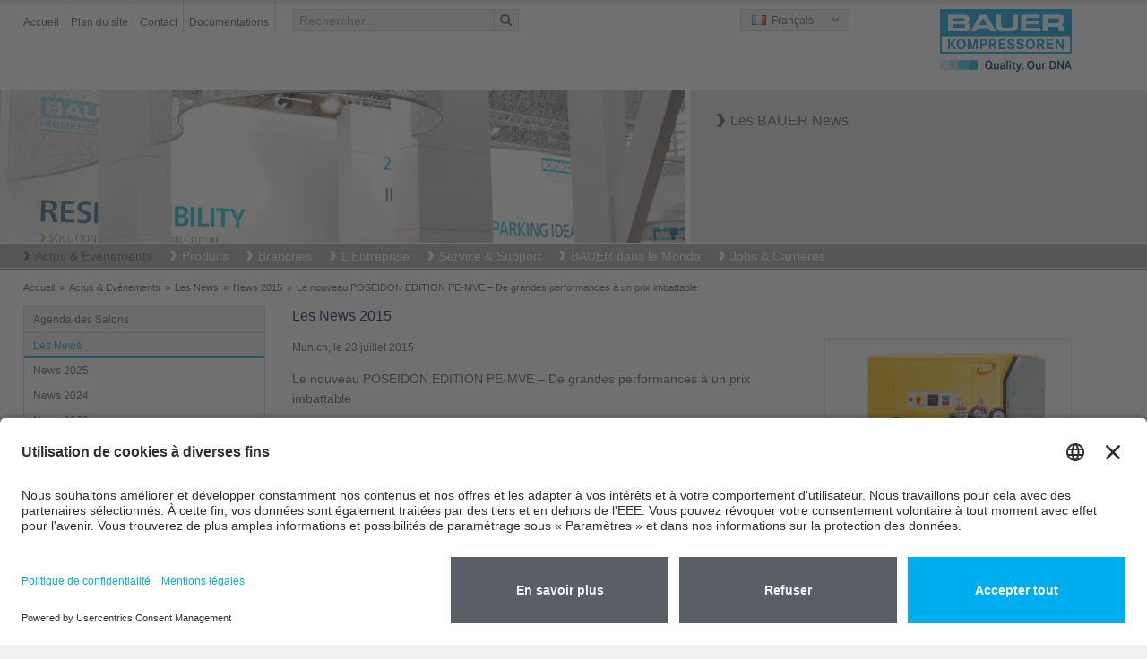

--- FILE ---
content_type: text/html; charset=utf-8
request_url: https://www.bauer-kompressoren.de/fr/actus-evenements/les-news/news-2015/news-2015/article/the-new-poseidon-edition-pe-mve-huge-performance-at-a-great-price/
body_size: 69094
content:
<!DOCTYPE html>
<html lang="fr" class="no-js">
<head>
	<meta name="viewport" content="width=device-width, initial-scale=1.0, user-scalable=yes">
	<!-- START Data Protection -->
	<link rel="preconnect" href="//privacy-proxy.usercentrics.eu">
	<!-- <link rel="preload" href="//privacy-proxy.usercentrics.eu/latest/uc-block.bundle.js" as="script">  -->
	<script id="usercentrics-cmp" src="https://app.usercentrics.eu/browser-ui/latest/loader.js" data-settings-id="FlWrI-lM8O_Hey" async></script>
	<!-- <script type="application/javascript" src="https://privacy-proxy.usercentrics.eu/latest/uc-block.bundle.js"></script> -->
	<!-- GOOGLE CONSENT MODE INTEGRATION  -->
	<script type="text/javascript">
	// create dataLayer
	window.dataLayer = window.dataLayer || [];
	function gtag() {
	dataLayer.push(arguments);
	}
	// set „denied" as default for both ad and analytics storage, as well as ad_user_data and ad_personalization,
	gtag("consent", "default", {
	ad_user_data: "denied",
	ad_personalization: "denied",
	ad_storage: "denied",
	analytics_storage: "denied",
	wait_for_update: 2000 // milliseconds to wait for update
	});
	</script>
	<!-- END OF GOOGLE CONSENT MODE INTEGRATION -->
	<!-- END Data Protection -->
	<meta charset="utf-8">
	<!--
	This website is powered by TYPO3 - inspiring people to share!
	TYPO3 is a free open source Content Management Framework initially created by Kasper Skaarhoj and licensed under GNU/GPL.
	TYPO3 is copyright 1998-2013 of Kasper Skaarhoj. Extensions are copyright of their respective owners.
	Information and contribution at http://typo3.org/
	-->
	<link rel="shortcut icon" href="https://www.bauer-kompressoren.de/fileadmin/favicon.ico" type="image/x-icon; charset=binary">
	<link rel="icon" href="https://www.bauer-kompressoren.de/fileadmin/favicon.ico" type="image/x-icon; charset=binary">
	<meta property="og:title" content="Le nouveau POSEIDON EDITION PE-MVE – De grandes performances à un prix imbattable – News 2015 – Les News – Actus &amp; Evénements – BAUER GROUP – BAUER COMPRESSEURS" />
	<meta property="og:type" content="article" />
	<meta property="og:url" content="https://www.bauer-kompressoren.de/fr/actus-evenements/les-news/news-2015/news-2015/article/the-new-poseidon-edition-pe-mve-huge-performance-at-a-great-price/" />
	<meta property="og:image" content="https://www.bauer-kompressoren.de//uploads/_processed_/csm_2015-07-22-pe-mve-250_05_1b4a1029ff.jpg" />
	<meta content="Pour tous ceux qui étaient à la recherche d'un compresseur d'air respirable à isolation acoustique avec une surface de pose réduite et, dans le même temps, un bon débit, le MINI VERTICUS III de BAUER constituait jusqu'à présent le premier choix. Il existe désormais, avec le nouveau modèle PE-MVE de POSEIDON EDITION, une alternative extrêmement attrayante notamment en ce qui concerne le prix !
	" name="description" />
	<meta content="Bauer compresseur, Bauer compresseurs, Compresseur pompier, Compresseur haute pression, Accessoires compresseur, Filtre compresseur, Compresseur plongée, Compresseur nitrox, Compresseur air respirable, Compresseurs air respirable, filtre air respirable, cartouche air respirable, compresseur navire, Compresseur Junior, Compresseur Junior 2, Compresseur Mariner, Compresseur Poseidon, Poseidon edition, Compresseur pompier, SCBA compresseur, Compresseur haute pression, Maintenance compresseur, Location compression, Compresseur de location, Compresseur de plongée, Compresseur Paintball, Compresseur air respirable, Compresseur de tir sportif, Compresseur de tir, Compresseur S30, Compresseur Capitano, Compresseur à piston, Compresseur centrifuge, Solutions air comprimé, Compresseur off-shore, Compresseur forage, Compresseur Draeger, Compresseur Interspiro, Compresseur Poseïdon, compresseur caserne de pompiers, Compresseur air, purification haute pression, traitement d'air, module air respirable" name="keywords" />
	<meta property="og:description" content="Pour tous ceux qui étaient à la recherche d'un compresseur d'air respirable à isolation acoustique avec une surface de pose réduite et, dans le même temps, un bon débit, le MINI VERTICUS III de BAUER constituait jusqu'à présent le premier choix. Il existe désormais, avec le nouveau modèle PE-MVE de POSEIDON EDITION, une alternative extrêmement attrayante notamment en ce qui concerne le prix !
	" />
	<meta name="generator" content="TYPO3 6.1 CMS">
	<meta name="author" content="BAUER COMP Holding GmbH">
	<meta name="copyright" content="Copyright, BAUER COMP Holding GmbH, Dr. Monika Bayat">
	<meta name="publisher" content="BAUER COMP Holding GmbH, Dr. Monika Bayat">
	<meta name="owner" content="BAUER COMP Holding GmbH">
	<meta name="organisation" content="BAUER COMP Holding GmbH, Munich">
	<meta name="robots" content="INDEX,FOLLOW">
	<meta name="MSSmartTagsPreventParsing" content="true">
	<meta name="imagetoolbar" content="false">
	<link rel="stylesheet" type="text/css" href="/typo3temp/stylesheet_a6716a5425.css" media="all">
	<link rel="stylesheet" type="text/css" href="/typo3conf/ext/powermail/Resources/Public/Css/jquery.ui.theme.css" media="all">
	<link rel="stylesheet" type="text/css" href="/typo3conf/ext/powermail/Resources/Public/Css/jquery.ui.datepicker.css" media="all">
	<link rel="stylesheet" type="text/css" href="/fileadmin/bauer/templates/css/powermail.css" media="all">
	<link rel="stylesheet" type="text/css" href="/fileadmin/bauer/templates/css/layout.css" media="all" title="MainStyle">
	<link rel="stylesheet" type="text/css" href="/fileadmin/bauer/templates/css/magnific-popup.css" media="all">
	<link rel="stylesheet" type="text/css" href="/fileadmin/bauer/templates/css/font-awesome.css" media="all">
	<link rel="stylesheet" type="text/css" href="/fileadmin/bauer/templates/css/print.css" media="print">
	<script src="/fileadmin/bauer/templates/js/jquery.min.js" type="text/javascript"></script>
	<script src="/fileadmin/bauer/templates/js/jquery-ui.min.js" type="text/javascript"></script>
	<script src="/typo3temp/javascript_dd82474708.js" type="text/javascript"></script>
	<title>Le nouveau POSEIDON EDITION PE-MVE – De grandes performances à un prix imbattable – News 2015 – Les News – Actus &amp; Evénements – BAUER GROUP – BAUER COMPRESSEURS</title>
	<meta name="title" content="Le nouveau POSEIDON EDITION PE-MVE – De grandes performances à un prix imbattable – News 2015 – Les News – Actus &amp; Evénements – BAUER GROUP – BAUER COMPRESSEURS" />
	<meta name="keywords" content="Compresseurs, BAUER KOMPRESSOREN, ROTORCOMP VERDICHTER, compresseurs à vis, Uniccomp bloc compresseurs, Poseidon, air respirable, industrie, compresseurs mobile" />
	<meta name="description" content="Vous trouverez ici les informations actuelles en provenance de notre usine, ainsi que les communiqués de presse du BAUER compresseurs." />
	<meta name="date" content="2022-01-13" />
	<link rel="canonical" href="https://www.bauer-kompressoren.de/fr/actus-evenements/les-news/news-2015/news-2015/article/the-new-poseidon-edition-pe-mve-huge-performance-at-a-great-price/" />
	<!-- START Google tag (gtag.js) Tag-ID: G-3VGVLG4K3V -->
	<script type="text/plain" data-usercentrics="Google Analytics" async src="https://www.googletagmanager.com/gtag/js?id=G-3VGVLG4K3V"></script>
	<script data-usercentrics="Google Analytics" type="text/plain" async="" >
	window.dataLayer = window.dataLayer || [];
	function gtag(){dataLayer.push(arguments);}
	gtag('js', new Date());
	gtag('config', 'G-3VGVLG4K3V');
	</script>
	<!-- END Google tag (gtag.js) -->
	<!-- Global site tag (gtag.js) - Google Ads: 967896552 -->
	<script type="text/plain" data-usercentrics="Google Tag Manager" async src="https://www.googletagmanager.com/gtag/js?id=AW-967896552"></script>
	<script data-usercentrics="Google Tag Manager" type="text/plain" async="" >
	window.dataLayer = window.dataLayer || [];
	function gtag(){dataLayer.push(arguments);}
	gtag('js', new Date());
	gtag('config', 'AW-967896552');
	</script>
	<!-- END Global site tag (gtag.js) - Google Ads: 967896552 -->
	<!-- VhsAssetsDependenciesLoaded bootstrap,bootstrap-responsive,main-sheet,rte,jquery-colorbox-css,jquery,modernizr,bootstrap-core,jquery-colorbox,jquery-colorbox-main,plugin,main -->
	<link rel="stylesheet" href="/typo3temp/vhs-assets-bootstrap-bootstrap-responsive-main-sheet-rte.css?1769170925" />
	<link rel="stylesheet" href="/typo3temp/vhs-assets-jquery-colorbox-css.css?1769170925" />
	<script type="text/javascript" src="/typo3temp/vhs-assets-jquery-modernizr.js?1769170925"></script>
</head>
<body class="page-1136">
	<div>
		<div id="wrapperHeaderOuter">
			<div class="container">
				<div class="row-fluid">
					<div id="wrapperHeaderLeft" class="span8" role="section">
						<ul class="nav pull-left">
							<li><a href="/fr/"  >Accueil</a></li><li><a href="/fr/rechercher/plan-du-site/"  >Plan du site</a></li><li><a href="/fr/bauer-dans-le-monde/"  >Contact</a></li><li><a href="/fr/service-support/documentations/"  >Documentations</a></li>
						</ul>
						<div id="wrapperHeaderSearch" class="pull-left">
							<form action="/fr/rechercher/rechercher/" method="post" class="navbar-form" role="search">
							<input type="hidden" name="tx_indexedsearch[_sections]" value="0">
							<input type="hidden" name="tx_indexedsearch[_freeIndexUid]" id="tx_indexedsearch_freeIndexUid" value="_">
							<input type="hidden" name="tx_indexedsearch[pointer]" id="tx_indexedsearch_pointer" value="0">
							<input type="hidden" name="tx_indexedsearch[results]" value="10">
							<input type="hidden" name="tx_indexedsearch[defOp]" value="0">
							<input type="hidden" name="tx_indexedsearch[order]" value="title">
							<input type="hidden" name="tx_indexedsearch[desc]" value="0">
							<!--<input type="hidden" name="tx_indexedsearch[ext]" value="">
							<input type="hidden" name="tx_indexedsearch[type]" value="0">
							<input type="hidden" name="tx_indexedsearch[media]" value="-1">
							<input type="hidden" name="tx_indexedsearch[group]" value="flat">
							<input type="hidden" name="tx_indexedsearch[lang]" value="-1">
							-->
							<div class="input-append"><input id="appendedInput"  type="text" name="tx_indexedsearch[sword]" value="" placeholder="Rechercher..."><span class="add-on"><i class="icon-search"></i></span>
							</div>
							</form>
						</div>
					</div>
					<div id="wrapperHeaderRight" class="span4" role="section">
						<div class="pull-left">
							<div class="headerLanguage">
								<div class="active"><span id="fr" class="sprite flag"></span> Fran&ccedil;ais</div><a href="/de/news-events/news/news-2015/news-2015/article/the-new-poseidon-edition-pe-mve-huge-performance-at-a-great-price/" title="Deutsch"><span id="de" class="sprite flag"></span> Deutsch</a><a href="/en/news-events/news/news-2015/news-2015/article/the-new-poseidon-edition-pe-mve-huge-performance-at-a-great-price/" title="English"><span id="en" class="sprite flag"></span> English</a><a href="/es/noticias-eventos/noticias/noticias-2015/noticias-2015/article/the-new-poseidon-edition-pe-mve-huge-performance-at-a-great-price/" title="Espa&ntilde;ol"><span id="es" class="sprite flag"></span> Espa&ntilde;ol</a><a href="/it/news-eventi/notizie/notizie-2015/notizie-2015/article/the-new-poseidon-edition-pe-mve-huge-performance-at-a-great-price/" title="Italiano"><span id="it" class="sprite flag"></span> Italiano</a><a href="/ru/novosti-i-sobytija/novosti/novosti-2015/novosti-2015/article/the-new-poseidon-edition-pe-mve-huge-performance-at-a-great-price/" title="Русский"><span id="ru" class="sprite flag"></span> Русский</a><a href="/cn/%E6%96%B0%E9%97%BB-%E4%BA%8B%E4%BB%B6/%E6%96%B0%E9%97%BB/%E6%96%B0%E9%97%BB-2015/%E6%96%B0%E9%97%BB-2015/article/the-new-poseidon-edition-pe-mve-huge-performance-at-a-great-price/" title="中文"><span id="ch" class="sprite flag"></span> 中文</a>
									<a href="http://www.bauer.co.jp/" title="日本語" target="_blank"><span id="jp" class="sprite flag"></span>日本語</a>
								</div>
							</div>
							<div class="pull-right headerLogo"><a href="/fr/"><img alt="BAUER KOMPRESSOREN GROUP" src="/fileadmin/bauer/templates/pics/bauer-logo.png" width="148" height="50" title="BAUER KOMPRESSOREN GROUP" /></a></div>
						</div>
					</div>
				</div>
			</div>
			<div id="wrapperHeaderImage">
				<div class="container">
					<div class="carousel-inner row-fluid">
						<div class="span8"><img src="/fileadmin/images/header/news-small.jpg" width="1200" height="269" alt="News 2015" title="News 2015"></div>
						<div class="carousel-caption span4"><h1>Les BAUER News</h1></div>
					</div>
				</div>
			</div>
			<div id="wrapperTopNaviOuter">
				<div class="navbar">
					<div class="container">
						<a class="btn btn-navbar" data-toggle="collapse" data-target=".nav-collapse">
						<span class="icon-bar"></span>
						<span class="icon-bar"></span>
						<span class="icon-bar"></span>
						</a>
						<div class="nav-collapse collapse">
							<ul id="nav" role="menu" aria-labelledby="dLabel"><li class="current"><a href="/fr/actus-evenements/" title="Vous trouverez ici les informations actuelles en provenance de notre usine, ainsi que les communiqués de presse du BAUER GROUP et du BAUER compresseurs."  >Actus & Evénements</a><ul><li><a href="/fr/actus-evenements/agenda-des-salons/" title="Nous serions heureux de vous rencontre lors d´un des salons ou manifestations mentionnés ci-contre. Nous vous tiendrons informé des thèmes importants et des manifestations. "  >Agenda des Salons</a></li><li class="current"><a href="/fr/actus-evenements/news/" title="Les News"  class="active parent">Les News</a><ul><li><a href="/fr/actus-evenements/news/news-2025/" title="Vous trouverez ici les informations actuelles en provenance de notre usine, ainsi que les communiqués de presse du BAUER compresseurs."  >News 2025</a></li><li><a href="/fr/actus-evenements/news/news-2024/" title="Vous trouverez ici les informations actuelles en provenance de notre usine, ainsi que les communiqués de presse du BAUER compresseurs."  >News 2024</a></li><li><a href="/fr/actus-evenements/news/news-2023/" title="Vous trouverez ici les informations actuelles en provenance de notre usine, ainsi que les communiqués de presse du BAUER compresseurs."  >News 2023</a></li><li><a href="/fr/actus-evenements/news/news-2022/" title="Vous trouverez ici les informations actuelles en provenance de notre usine, ainsi que les communiqués de presse du BAUER compresseurs."  >News 2022</a></li><li><a href="/fr/actus-evenements/news/news-2021/" title="Vous trouverez ici les informations actuelles en provenance de notre usine, ainsi que les communiqués de presse du BAUER compresseurs."  >News 2021</a></li><li><a href="/fr/actus-evenements/news/news-2020/" title="Vous trouverez ici les informations actuelles en provenance de notre usine, ainsi que les communiqués de presse du BAUER compresseurs."  >News 2020</a></li><li><a href="/fr/actus-evenements/news/news-2019/" title="Vous trouverez ici les informations actuelles en provenance de notre usine, ainsi que les communiqués de presse du BAUER compresseurs."  >News 2019</a></li><li><a href="/fr/actus-evenements/news/news-2018/" title="Vous trouverez ici les informations actuelles en provenance de notre usine, ainsi que les communiqués de presse du BAUER compresseurs."  >News 2018</a></li><li><a href="/fr/actus-evenements/news/news-2017/" title="Vous trouverez ici les informations actuelles en provenance de notre usine, ainsi que les communiqués de presse du BAUER compresseurs."  >News 2017</a></li><li><a href="/fr/actus-evenements/les-news/news-2016/" title="Vous trouverez ici les informations actuelles en provenance de notre usine, ainsi que les communiqués de presse du BAUER compresseurs."  >News 2016</a></li><li><a href="/fr/actus-evenements/les-news/news-2015/" title="Vous trouverez ici les informations actuelles en provenance de notre usine, ainsi que les communiqués de presse du BAUER compresseurs."  class="active">News 2015</a></li><li><a href="/fr/actus-evenements/les-news/news-2014/" title="Vous trouverez ici les informations actuelles en provenance de notre usine, ainsi que les communiqués de presse du BAUER compresseurs."  >News 2014</a></li><li><a href="/fr/actus-evenements/les-news/news-2013/" title="Vous trouverez ici les informations actuelles en provenance de notre usine, ainsi que les communiqués de presse du BAUER compresseurs."  >News 2013</a></li><li><a href="/fr/actus-evenements/les-news/news-2012/" title="Vous trouverez ici les informations actuelles en provenance de notre usine, ainsi que les communiqués de presse du BAUER compresseurs."  >News 2012</a></li><li><a href="/fr/actus-evenements/les-news/news-2011/" title="Vous trouverez ici les informations actuelles en provenance de notre usine, ainsi que les communiqués de presse du BAUER compresseurs."  >News 2011</a></li></ul></li></ul></li><li><a href="/fr/produits/" title="Le groupe d´entreprises BAUER s´est fait un nom en tant qu´entreprise d´air comprimé depuis 1946 dans le monde entier, nom synonyme d´innovation et de qualité. Notre programme de produits, qui s´étend du compresseur compact portatif destiné à la plongée au système de compresseur industriel extrêmement complexe, est le garant de notre position sur le marché. ROTORCOMP, une société affiliée au groupe BAUER, développe et fabrique des compesseurs à vis."  >Produits</a><ul><li><a href="/fr/produits/air-respirable-sport/" title="Les compresseurs BAUER pour air respirable sont disponibles en version mobile ou stationnaire, ils sont équipés de série d'un filtre pour la production d'un air respirable pur. Les compresseurs haute pression conviennent à une utilisation dans de nombreux domaines d'applications : la plongée, en version mobile chez les pompiers, pour le tir sportif, le paint-ball, la navigation, et pour bien d'autres applications encore."  class="parent">Air respirable /Sport</a><ul><li><a href="/fr/produits/air-respirable-sport/compact-line-100-a-140-lmin/" title="Nos compresseurs portables représentent de manière impressionnante le niveau le plus actuel de la technique des compresseurs d’air respirable transportables. Les groupes compresseurs de la série COMPACT LINE – JUNIOR II et OCEANUS – se caractérisent par leurs dimensions ultra-compactes et leur poids particulièrement faible."  >COMPACT-LINE, 100 à 140 l/min</a></li><li><a href="/fr/produits/air-respirable-sport/pe-100-100-lmin/" title="Le compresseur haute pression PE 100 de BAUER convient parfaitement à une utilisation mobile. Equipé de série du filtre P 11, le compresseur fournir un air respirable pur."  >PE 100, 100 l/min</a></li><li><a href="/fr/produits/air-respirable-sport/profi-line-ii-140-a-320-lmin/" title="Compresseurs haute pression PROFI-LINE équipés d'un système de filtration d'air respirable, 140-320 l/min pour applications d'air respirable et applications sportives, c'est-à-dire qu'ils peuvent être utilisés comme compresseurs de plongée, compresseurs pour les pompiers et pour bien d'autres applications encore."  >PROFI-LINE II, 140 à 320 l/min</a></li><li><a href="/fr/produits/air-respirable-sport/pe-tepe-tb-200-a-300-lmin/" title="Compresseurs d'air respirable haute pression PE-TE de BAUER équipés d'un filtre d'air respirable avec cartouche. Disponibles en option avec purge automatique des condensats et coupure automatique à pression finale."  >PE-TE/PE-TB, 200 à 300 l/min</a></li><li><a href="/fr/produits/air-respirable-sport/pe-he-250-a-300-lmin/" title="Compresseurs d'air respirable stationnaires PE-HE de BAUER équipés d'un filtre d'air respirable avec cartouche. Avec purge automatique des condensats et coupure automatique à pression finale comme équipement de série."  >PE-HE, 250 à 300 l/min</a></li><li><a href="/fr/produits/air-respirable-sport/mini-verticus-150-a-320-lmin/" title="Compresseurs d'air respirable stationnaires MINI-VERTICUS de BAUER équipés d'un filtre d'air respirable avec cartouche. Avec commande de compresseur B-CONTROL MICRO proposée de série."  >MINI-VERTICUS, 150 à 320 l/min</a></li><li><a href="/fr/produits/air-respirable-sport/pe-mve-200-a-300-lmin/" title="Les compresseurs d'air respirable stationnaires PE-MVE BAUER sont équipés d'un filtre d'air respirable à cartouche. Avec dispositif d'évacuation automatique du condensat et arrêt automatique dès l'obtention de la pression finale dans la version standard."  >PE-MVE, 200 à 300 l/min</a></li><li><a href="/fr/produits/air-respirable-sport/verticus-450-a-680-lmin/" title="Compresseurs d'air respirable stationnaires VERTICUS de BAUER équipés d'un filtre d'air respirable avec cartouche. Avec commande de compresseur B-CONTROL MICRO proposée de série."  >VERTICUS, 450 à 680 l/min</a></li><li><a href="/fr/produits/air-respirable-sport/pe-ve-250-a-850-lmin/" title="Compresseurs d'air respirable stationnaires PE-VE et compresseurs pour pompiers de BAUER équipés d'un filtre d'air respirable avec cartouche. Avec commande de compresseur B-CONTROL MICRO proposée de série."  >PE-VE, 250 à 850 l/min</a></li><li><a href="/fr/produits/air-respirable-sport/kap-line-370-a-680-lmin/" title="KAP-LINE, 370 à 680 l/min"  >KAP-LINE, 370 à 680 l/min</a></li><li><a href="/fr/produits/air-respirable-sport/i-22-i-23-900-a-1480-lmin/" title="Compresseurs  I 22/I 23 avec système de filtration d'air respirable externe pour des applications d'air respirable et sportives, c'est-à-dire qu'ils conviennent pour la plongée, pour les pompiers et bien d'autres applications encore."  >I 22 & I 23, 900 à 1480 l/min</a></li><li><a href="/fr/produits/air-respirable-sport/nitrox-260-a-700-lmin/" title="Les systèmes BAUER Nitrox permettent d’enrichir l’air respirable d’un pourcentage d’oxygène de jusqu’à 40 %. Ces systèmes soutiennent les professeurs de plongée dans le domaine de la plongée sportive professionnelle, les plongeurs sportifs ambitieux ainsi que les plongeurs professionnels et les militaires dans leurs missions."  >Nitrox, 260 à 700 l/min</a></li><li><a href="/fr/produits/air-respirable-sport/traitement-de-lair-et-surveillance-de-cartouche-de-filtre/" title="Traitement de l’air et surveillance de cartouche de filtre"  >Traitement de l’air et surveillance de cartouche de filtre</a></li><li><a href="/fr/produits/air-respirable-sport/systemes-de-mesure-des-gaz/" title="Avec les nouveaux systèmes de mesure des gaz en ligne BAUER B-DETECTION, vous disposez désormais de systèmes de mesure des gaz en ligne particulièrement fiables pour toutes les exigences auxquels vous pouvez faire confiance même dans des conditions ambiantes exigeantes et qui vous offrent de nombreux avantages."  >Systèmes de mesure des gaz</a></li><li><a href="/fr/produits/air-respirable-sport/stockage/" title="Stockage"  >Stockage</a></li><li><a href="/fr/produits/air-respirable-sport/remplissage-et-securite/" title="Remplissage et sécurité"  >Remplissage et sécurité</a></li><li><a href="/fr/produits/air-respirable-sport/commande/" title="Commande"  >Commande</a></li><li><a href="/fr/produits/air-respirable-sport/b-cloud/" title="BAUER B-CLOUD always keeps you in the picture. Tackling any challenge becomes a smoother and simpler task."  >B-CLOUD</a></li><li><a href="/fr/produits/air-respirable-sport/b-app/" title="L’application B-APP permet un accès à distance aux compresseurs BAUER avec le système de contrôle B-CONTROL MICRO via le B-CLOUD. Elle offre des fonctionnalités utiles telles que des outils de calcul, une recherche de distributeurs, des nouveautés et des vidéos sur l’air comprimé et les compresseurs BAUER. Disponible sur l’App Store (iOS) et sur Google Play (Android)."  >B-APP</a></li></ul></li><li><a href="/fr/produits/industrie/" title="Industrie"  class="parent">Industrie</a><ul><li><a href="/fr/produits/industrie/compresseurs-refroidis-par-air/" title="Ces puissants compresseurs refroidis à l'air BAUER ont été conçus pour de nombreuses applications dans un environnement industriel et des conditions ambiantes normales à difficiles. Les compresseurs à piston entraînés par courroies trapézoïdales sont refroidis à l'air et disponibles en version horizontale ou verticale. Certains modèles sont proposés avec un entraînement diesel. Ces compresseurs à piston à plusieurs étages sont spécifiés pour la compression de l'air (comprimé), de mélanges gazeux et de l'azote à des pressions moyennes et élevées de 200 bar, 300 bar et 500 bar ainsi que pour la compression de l'hélium. Compresseurs BAUER – Made in Germany."  >Compresseurs refroidis par air</a></li><li><a href="/fr/produits/industrie/compresseurs-refroidis-par-eau/" title="BAUER KOMPRESSOREN construit des compresseurs haute pression refroidis à l'eau robustes et puissants, à deux, trois ou quatre étages en fonction du débit et de la pression requis, ainsi que des boosters à vis de cinq étages. Pour la compression d’air, d’azote, d’hélium, d’argon, de gaz naturel et de mélanges gazeux. Les groupes compresseurs industriels à plusieurs étages sont spécifiés pour l'usage continu et intermittent."  >Compresseurs refroidis par eau</a></li><li><a href="/fr/produits/industrie/boosters-refroidis-par-air/" title="Les groupes boosters industriels BAUER KOMPRESSOREN refroidis à l'air conviennent à de multiples applications. Ces surpresseurs pour moyennes et hautes pressions sont particulièrement faciles à entretenir et robustes. Des solutions à courroies trapézoïdales ou à couplage direct en version horizontale ou verticale sont disponibles pour l’entraînement. Ces compresseurs à piston résistent à des pressions finales allant jusqu'à 350 bar."  >Boosters refroidis par air</a></li><li><a href="/fr/produits/industrie/booster-refroidis-par-eau/" title="Les groupes boosters à plusieurs étages refroidis à l'eau BAUER KOMPRESSOREN sont pourvus d'un carter moteur résistant à des pressions max. de 16 bar – afin de réduire les pertes de gaz. Ces surpresseurs exigent extrêmement peu de maintenance, ont une longue durée de vie, tout en étant plus silencieux que les compresseurs refroidis à l'air comparables. Des solutions à courroies trapézoïdales ou à couplage direct en version horizontale ou verticale sont disponibles pour l’entraînement. Ces compresseurs à piston résistent à des pressions finales allant jusqu'à 420 bar."  >Booster refroidis par eau</a></li><li><a href="/fr/produits/industrie/traitement-de-lair-et-des-gaz/" title="BAUER KOMPRESSOREN est l’un des fabricants leaders mondiaux de systèmes haute pression de compression de l'air et de gaz. Suivant les applications, il est nécessaire d'éliminer et/ou de filtrer certaines substances contenues dans l'air et/ou le gaz comprimé (traitement de l'air et/ou traitement du gaz). Les dispositifs de traitement de l'air et du gaz haute pression BAUER éliminent avec fiabilité l'humidité (H2O), l'huile et les particules d'un système donné. Suivant les applications, l'utilisateur préférera les systèmes de filtration haute pression, les sécheurs à régénération (ou les systèmes d'adsorption par inversion de pression) ou encore les sécheurs frigorifiques haute pression."  >Traitement de l’air et des gaz</a></li><li><a href="/fr/produits/industrie/systemes-de-stockage/" title="Les systèmes de stockage haute pression sont disponibles dans les étages de pression de 330 bar, 365 bar et 420 bar. Il est possible d’élargir, au choix, ces systèmes de stockage en utilisant des bouteilles de stockage de 50 ou 80 litres. Un système de stockage sert d'intermédiaire et permet de retirer rapidement de grandes quantités d'air et de gaz tout en autorisant les variations de consommation de l'air."  >Systèmes de stockage</a></li><li><a href="/fr/produits/industrie/distribution-de-lair-et-des-gaz/" title="Distribution de l’air et des gaz"  >Distribution de l’air et des gaz</a></li><li><a href="/fr/produits/industrie/commande/" title="BAUER ne fournit pas seulement des compresseurs mais de puissants systèmes complets pour la compression, le traitement, le stockage et la distribution d’air et de gaz. Une commande adaptée au système et une surveillance sûre des fonctions du groupe sont essentielles pour une exploitation économique en toute sécurité. "  >Commande</a></li><li><a href="/fr/produits/industrie/b-cloud/" title="BAUER B-CLOUD always keeps you in the picture. Tackling any challenge becomes a smoother and simpler task."  >B-CLOUD</a></li><li><a href="/fr/produits/industrie/b-app/" title="L’application B-APP permet un accès à distance aux compresseurs BAUER avec le système de contrôle B-CONTROL MICRO via le B-CLOUD. Elle offre des fonctionnalités utiles telles que des outils de calcul, une recherche de distributeurs, des nouveautés et des vidéos sur l’air comprimé et les compresseurs BAUER. Disponible sur l’App Store (iOS) et sur Google Play (Android)."  >B-APP</a></li><li><a href="/fr/produits/industrie/solutions-personnalisees/" title="Solutions personnalisées"  >Solutions personnalisées</a></li></ul></li><li><a href="/fr/produits/fuel-gas-systems-fgs/" title="BAUER KOMPRESSOREN est le spécialiste de la haute pression à vos côtés. Qu’il s’agisse de postes de ravitaillement en gaz naturel ou en biométhane (CNG), de compresseurs d’alimentation pour biométhane et de recompresseurs, de systèmes de remplissage et de la distribution de LCNG ou autres gaz spéciaux. "  class="parent">Fuel Gas Systems (FGS)</a><ul><li><a href="/fr/produits/fuel-gas-systems-fgs/gaz-naturel-cng/" title="BAUER KOMPRESSOREN est le spécialiste de la haute pression à vos côtés. Qu’il s’agisse de postes de ravitaillement en gaz naturel ou en biométhane (CNG), de compresseurs d’alimentation pour biométhane et de recompresseurs, de systèmes de remplissage et de la distribution de LCNG ou autres gaz spéciaux."  >Gaz naturel (CNG)</a></li><li><a href="/fr/produits/fuel-gas-systems-fgs/biomethane/" title="Biométhane"  >Biométhane</a></li></ul></li><li><a href="/fr/produits/technique-dinjection-de-gaz/" title="Depuis plus de 65 ans, le nom BAUER KOMPRESSOREN est synonyme de compétence exceptionnelle et de positionnement réussi comme l’un des leaders du marché notoires mondiaux dans la technique d'injection assistée au gaz (GIT). BAUER fournit non seulement l'installation complète d'injection assistée par gaz mais apporte son soutien technologique pour toutes les questions en rapport avec le procédé d'injection au gaz."  class="parent">Technique d'injection de gaz</a><ul><li><a href="/fr/produits/technique-dinjection-de-gaz/le-procede/" title="Le procédé"  >Le procédé</a></li><li><a href="/fr/produits/technique-dinjection-de-gaz/assistance-technique-et-conseils/" title="Assistance technique et conseils"  >Assistance technique et conseils</a></li><li><a href="/fr/produits/technique-dinjection-de-gaz/produit-iag-apercu-du-systeme-complet/" title="BAUER fournit le programme complet pour l'injection assistée par gaz : génération d'azote, compresseur haute pression avec traitement et stockage du gaz, pupitres de commande, injecteurs de gaz, soupapes de dérivation, modules de rinçage pour le refroidissement accéléré du gaz et appareils de mesure du gaz pour la surveillance du processus d'injection assistée par gaz."  >Produit IAG (aperçu du système complet)</a></li></ul></li><li><a href="/fr/produits/compresseurs-a-vis/" target="_blank" title="Compresseurs à vis"  >Compresseurs à vis</a></li><li><a href="/fr/produits/compresseurs-de-location/" title="Profitez du vaste service client de BAUER KOMPRESSOREN. Pour des tests, des contrôles de pression, la production ou votre événement. "  >Compresseurs de location</a></li><li><a href="/fr/produits/produits-americains/" target="_blank" title="Produits américains"  >Produits américains</a></li></ul></li><li><a href="/fr/branches/" title="Branches"  >Branches</a><ul><li><a href="/fr/branches/" title="Industrie"  class="parent">Industrie</a><ul><li><a href="/fr/branches/industrie/industrie-aerospatiale/" title="Industrie aérospatiale"  >Industrie aérospatiale</a></li><li><a href="/fr/branches/industrie/industrie-automobile-sous-traitance/" title="Industrie automobile &amp; sous-traitance"  >Industrie automobile & sous-traitance</a></li><li><a href="/fr/branches/industrie/industrie-chimique/" title="Industrie chimique"  >Industrie chimique</a></li><li><a href="/fr/branches/industrie/secteur-de-lenergie/" title="Secteur de l’énergie"  >Secteur de l’énergie</a></li><li><a href="/fr/branches/industrie/industrie-agroalimentaire/" title="Industrie agroalimentaire"  >Industrie agroalimentaire</a></li><li><a href="/fr/branches/industrie/production/" title="Production"  >Production</a></li><li><a href="/fr/branches/industrie/industrie-gaziere/" title="Industrie gazière"  >Industrie gazière</a></li><li><a href="/fr/branches/industrie/industrie-miniere/" title="Industrie minière"  >Industrie minière</a></li><li><a href="/fr/branches/industrie/industrie-gaziere-et-petroliere/" title="Industrie gazière et pétrolière"  >Industrie gazière et pétrolière</a></li><li><a href="/fr/branches/industrie/industrie-petrochimique/" title="Industrie pétrochimique"  >Industrie pétrochimique</a></li><li><a href="/fr/branches/industrie/instituts-de-recherche/" title="Instituts de recherche"  >Instituts de recherche</a></li><li><a href="/fr/branches/industrie/construction-navale-navigation/" title="Construction navale &amp; navigation"  >Construction navale & navigation</a></li></ul></li><li><a href="/fr/branches/" title="Air respirable"  class="parent">Air respirable</a><ul><li><a href="/fr/branches/air-respirable/plongee/" title="Plongée"  >Plongée</a></li><li><a href="/fr/branches/air-respirable/pompiers/" title="Pompiers"  >Pompiers</a></li><li><a href="/fr/branches/air-respirable/navigation-maritime/" title="Navigation maritime"  >Navigation maritime</a></li><li><a href="/fr/branches/air-respirable/industrie-gaziere-et-petroliere-protection-h2s/" title="Industrie gazière et pétrolière/ protection H₂S"  >Industrie gazière et pétrolière/ protection H₂S</a></li><li><a href="/fr/branches/air-respirable/paintball/" title="Paintball"  >Paintball</a></li><li><a href="/fr/branches/air-respirable/sport-automobile/" title="Sport automobile"  >Sport automobile</a></li><li><a href="/fr/branches/air-respirable/technique-medicale/" title="Technique médicale"  >Technique médicale</a></li><li><a href="/fr/branches/air-respirable/sport-de-tir/" title="Sport de tir"  >Sport de tir</a></li></ul></li><li><a href="/fr/branches/" title="Fuel Gas Systems (FGS)"  class="parent">Fuel Gas Systems (FGS)</a><ul><li><a href="/fr/branches/fuel-gas-systems-fgs/mobilite-gaz-naturel/" title="Mobilité gaz naturel"  >Mobilité gaz naturel</a></li><li><a href="/fr/branches/fuel-gas-systems-fgs/production-de-gas-fournisseurs-denergie/" title="Production de gas &amp; fournisseurs d'énergie"  >Production de gas & fournisseurs d'énergie</a></li><li><a href="/fr/branches/fuel-gas-systems-fgs/industrie-automobile-sous-traitance/" title="Industrie automobile &amp; sous-traitance"  >Industrie automobile & sous-traitance</a></li></ul></li><li><a href="/fr/branches/" title="Technologie d’injection assistée par gaz"  class="parent">Technologie d’injection assistée par gaz</a><ul><li><a href="/fr/branches/technologie-dinjection-assistee-par-gaz/automobile/" title="Automobile"  >Automobile</a></li><li><a href="/fr/branches/technologie-dinjection-assistee-par-gaz/electronique/" title="Électronique"  >Électronique</a></li><li><a href="/fr/branches/technologie-dinjection-assistee-par-gaz/industrie-de-lemballage/" title="Industrie de l’emballage"  >Industrie de l’emballage</a></li><li><a href="/fr/branches/technologie-dinjection-assistee-par-gaz/electronique-menagere-meubles/" title="Électronique ménagère &amp; meubles"  >Électronique ménagère & meubles</a></li></ul></li></ul></li><li><a href="/fr/lentreprise/" title="L'Entreprise"  >L'Entreprise</a><ul><li><a href="/fr/lentreprise/bauer-group/" title="BAUER GROUP"  class="parent">BAUER GROUP</a><ul><li><a href="/fr/lentreprise/bauer-group/portrait/" title="Portrait"  >Portrait</a></li><li><a href="/fr/lentreprise/bauer-group/histoire/" title="Histoire"  >Histoire</a></li></ul></li><li><a href="/fr/lentreprise/bauer-holding/" title="BAUER Holding"  class="parent">BAUER Holding</a><ul><li><a href="/fr/lentreprise/bauer-holding/plan-dacces/" title="Plan d'accès"  >Plan d'accès</a></li></ul></li><li><a href="/fr/lentreprise/responsabilite/" title="Responsabilité"  class="parent">Responsabilité</a><ul><li><a href="/fr/lentreprise/responsabilite/bauer-sengage-en-faveur-de-lenvironnement/" title="BAUER s’engage en faveur de l’environnement"  >BAUER s’engage en faveur de l’environnement</a></li><li><a href="/fr/lentreprise/responsabilite/la-cartouche-verte-economise-des-ressources-et-preserve-lenvironnement/" title="La cartouche verte – Économise des ressources et préserve l’environnement"  >La cartouche verte – Économise des ressources et préserve l’environnement</a></li><li><a href="/fr/lentreprise/responsabilite/vers-une-production-climatiquement-neutre-avec-le-courant-vert/" title="Vers une production climatiquement neutre avec le courant vert"  >Vers une production climatiquement neutre avec le courant vert</a></li><li><a href="/fr/lentreprise/responsabilite/emballage-respectueux-de-lenvironnement-au-sav-bauer-kompressoren/" title="Emballage respectueux de l’environnement au SAV BAUER KOMPRESSOREN"  >Emballage respectueux de l’environnement au SAV BAUER KOMPRESSOREN</a></li></ul></li><li><a href="/fr/lentreprise/bauer-usine-de-munich/" title="BAUER Usine de Munich"  class="parent">BAUER Usine de Munich</a><ul><li><a href="/fr/lentreprise/bauer-usine-de-munich/plan-dacces/" title="Plan d'accès"  >Plan d'accès</a></li><li><a href="/fr/service-support/formations/" title="Formations"  >Formations</a></li></ul></li><li><a href="/fr/lentreprise/uniccomp-blocs-compresseur/" title="UNICCOMP Blocs Compresseur"  class="parent">UNICCOMP Blocs Compresseur</a><ul><li><a href="/fr/lentreprise/uniccomp-blocs-compresseur/contact/" title="Contact"  >Contact</a></li><li><a href="/fr/lentreprise/uniccomp-blocs-compresseur/plan-dacces/" title="Plan d'accès"  >Plan d'accès</a></li></ul></li><li><a href="/fr/lentreprise/bauer-asie/" title="BAUER Asie"  class="parent">BAUER Asie</a><ul><li><a href="/fr/service-support/formations/" title="Formations"  >Formations</a></li></ul></li><li><a href="/fr/lentreprise/bauer-australie/" title="BAUER Australie"  >BAUER Australie</a></li><li><a href="/fr/lentreprise/bauer-autriche/" title="BAUER Autriche"  class="parent">BAUER Autriche</a><ul><li><a href="/fr/lentreprise/bauer-autriche/interlocuteur/" title="Interlocuteur"  >Interlocuteur</a></li><li><a href="/fr/lentreprise/bauer-autriche/agences-pour-les-compresseurs-bauer/" title="Agences pour les compresseurs BAUER"  >Agences pour les compresseurs BAUER</a></li><li><a href="/fr/service-support/formations/" title="Formations"  >Formations</a></li></ul></li><li><a href="/fr/lentreprise/bauer-chine/" title="BAUER Chine"  >BAUER Chine</a></li><li><a href="/fr/lentreprise/bauer-egypte/" title="BAUER Egypte"  >BAUER Egypte</a></li><li><a href="/fr/lentreprise/bauer-france/" title="BAUER France"  class="parent">BAUER France</a><ul><li><a href="/fr/lentreprise/bauer-france/plan-dacces/" title="Plan d'accès"  >Plan d'accès</a></li></ul></li><li><a href="/fr/lentreprise/bauer-usine-de-munich/" title="BAUER Allemagne"  class="parent">BAUER Allemagne</a><ul><li><a href="/fr/service-support/formations/" title="Formations"  >Formations</a></li></ul></li><li><a href="/fr/lentreprise/bauer-inde/" title="BAUER Inde"  >BAUER Inde</a></li><li><a href="/fr/lentreprise/bauer-italie/" title="BAUER Italie"  >BAUER Italie</a></li><li><a href="/fr/lentreprise/bauer-japon/" title="BAUER Japon"  >BAUER Japon</a></li><li><a href="/fr/lentreprise/bauer-moyen-orient/" title="BAUER Moyen-Orient"  >BAUER Moyen-Orient</a></li><li><a href="/fr/lentreprise/bauer-coree-du-sud/" title="BAUER Corée (du Sud)"  >BAUER Corée (du Sud)</a></li><li><a href="/fr/lentreprise/bauer-espagne/" title="BAUER Espagne"  >BAUER Espagne</a></li><li><a href="/fr/lentreprise/bauer-royaume-uni/" title="BAUER Royaume-Uni"  >BAUER Royaume-Uni</a></li><li><a href="/fr/lentreprise/bauer-etats-unis/" title="BAUER Etats-Unis"  class="parent">BAUER Etats-Unis</a><ul><li><a href="/fr/lentreprise/bauer-etats-unis/succursales/" title="Succursales"  >Succursales</a></li><li><a href="/fr/service-support/formations/" title="Formations"  >Formations</a></li></ul></li><li><a href="/fr/lentreprise/rotorcomp-compresseurs-a-vis/" title="ROTORCOMP Compresseurs à vis"  class="parent">ROTORCOMP Compresseurs à vis</a><ul><li><a href="/fr/lentreprise/rotorcomp-compresseurs-a-vis/rotorcomp-verdichter-gmbh/" title="ROTORCOMP VERDICHTER GmbH"  >ROTORCOMP VERDICHTER GmbH</a></li></ul></li></ul></li><li><a href="/fr/service-support/" title="Service &amp; Support"  >Service & Support</a><ul><li><a href="/fr/service-support/assistance-globale/" title="Assistance globale"  >Assistance globale</a></li><li><a href="/fr/service-support/maintenances/" title="Maintenances"  class="parent">Maintenances</a><ul><li><a href="/fr/service-support/maintenances/maintenance-complete/" title="Maintenance complète"  >Maintenance complète</a></li><li><a href="/fr/service-support/maintenances/maintenance-avec-pieces-de-rechange/" title="Maintenance avec pièces de rechange"  >Maintenance avec pièces de rechange</a></li><li><a href="/fr/service-support/maintenances/maintenance-sans-pieces-de-rechange/" title="Maintenance sans pièces de rechange"  >Maintenance sans pièces de rechange</a></li><li><a href="/fr/service-support/maintenances/maintenance-a-distance/" title="Maintenance à distance"  >Maintenance à distance</a></li><li><a href="/fr/service-support/maintenances/contrat-de-service-durgence/" title="Contrat de service d’urgence"  >Contrat de service d’urgence</a></li></ul></li><li><a href="/fr/service-support/formations/" title="Formations"  class="parent">Formations</a><ul><li><a href="/fr/service-support/formations/technique-de-compresseurs-niveau-1-aus-aut-chn-ger-ind-ita-sin-uae-uk-usa/" title="Technique de compresseurs niveau 1 (AUS, AUT, CHN, GER, IND, ITA, SIN, UAE, UK, USA)"  >Technique de compresseurs niveau 1 (AUS, AUT, CHN, GER, IND, ITA, SIN, UAE, UK, USA)</a></li><li><a href="/fr/service-support/formations/technique-de-compresseurs-niveau-2-aus-aut-chn-ger-ind-ita-sin-uae-usa/" title="Technique de compresseurs niveau 2 (AUS, AUT, CHN, GER, IND, ITA, SIN, UAE, USA)"  >Technique de compresseurs niveau 2 (AUS, AUT, CHN, GER, IND, ITA, SIN, UAE, USA)</a></li><li><a href="/fr/service-support/formations/cours-de-rafraichissement-aut-ger/" title="Cours de rafraîchissement (AUT, GER)"  >Cours de rafraîchissement (AUT, GER)</a></li><li><a href="/fr/service-support/formations/formation-dexploitant-b-blending-nitrox-ger/" title="Formation d'exploitant B-BLENDING NITROX (GER)"  >Formation d'exploitant B-BLENDING NITROX (GER)</a></li><li><a href="/fr/service-support/formations/programme-de-formation-pour-le-systeme-a-membrane-b-nitrox-air-respirable-plongee-ger/" title="Programme de formation pour le système à membrane B-NITROX / air respirable – plongée (GER)"  >Programme de formation pour le système à membrane B-NITROX / air respirable – plongée (GER)</a></li><li><a href="/fr/service-support/formations/exploitants-dinstallations-gaz-naturel-et-cours-de-maintenance-ger/" title="Exploitants d'installations Gaz naturel et Cours de maintenance (GER)"  >Exploitants d'installations Gaz naturel et Cours de maintenance (GER)</a></li><li><a href="/fr/service-support/formations/cours-sng-usa/" title="Cours SNG (USA)"  >Cours SNG (USA)</a></li><li><a href="/fr/service-support/formations/inscription-en-ligne/" title="Inscription en ligne"  >Inscription en ligne</a></li><li><a href="/fr/service-support/formations/centres-de-formation/" title="Centres de formation"  >Centres de formation</a></li></ul></li><li><a href="/fr/service-support/garantie-etendue/" title="Garantie étendue"  class="parent">Garantie étendue</a><ul><li><a href="/fr/service-support/garantie-etendue/prolongation-de-la-garantie/" title="Prolongation de la garantie"  >Prolongation de la garantie</a></li></ul></li><li><a href="/fr/service-support/pieces-de-rechange/" title="Pièces de rechange"  >Pièces de rechange</a></li><li><a href="/fr/service-support/modernisation/" title="Modernisation"  >Modernisation</a></li><li><a href="/fr/produits/compresseurs-de-location/" title="Compresseurs de location"  >Compresseurs de location</a></li><li><a href="/fr/service-support/verification-de-lequipement/" title="Vérification de l’équipement"  >Vérification de l’équipement</a></li><li><a href="/fr/service-support/documentations/" title="Service &amp; Conseils – Documents techniques pour compresseurs à moyenne et haute pression BAUER"  class="parent">Documentations</a><ul><li><a href="/fr/service-support/documentations/b-news/" title="Service &amp; Conseils – Documents techniques pour compresseurs à moyenne et haute pression BAUER: B-NEWS – Le communiqué de presse de BAUER KOMPRESSOREN"  >B-NEWS</a></li><li><a href="/fr/service-support/documentations/certificate/" title="Documents techniques pour compresseurs à moyenne et haute pression BAUER : Certificate"  >Certificate</a></li><li><a href="/fr/service-support/documentations/catalogues-de-pieces-de-rechange-daccessoires-carnet-dentretien/" title="Documents techniques pour compresseurs à moyenne et haute pression BAUER : Catalogues de pièces de rechange, d'accessoires &amp; carnet d'entretien"  >Catalogues de pièces de rechange, d'accessoires & carnet d'entretien</a></li><li><a href="/fr/service-support/documentations/bauer-b-cloud/" title="BAUER B-CLOUD"  >BAUER B-CLOUD</a></li><li><a href="/fr/service-support/documentations/air-respirable/" title="Service &amp; Conseils – Documents techniques pour compresseurs d'air respirable BAUER"  >Air respirable</a></li><li><a href="/fr/service-support/documentations/industrie/" title="Fichiers à télécharger pour BAUER compresseurs à moyenne et haute pression pour la compression de l'air et du gaz et BAUER accessoires pour compresseurs à moyenne et haute pression
								"  >Industrie</a></li><li><a href="/fr/service-support/documentations/technologie-dinjection-assistee-par-gaz/" title="Fichiers à télécharger pour la technologie GIT de BAUER (du générateur d'azote et compresseur aux injecteurs de gaz en passant par les pupitres de commande)"  >Technologie d’injection assistée par gaz</a></li><li><a href="/fr/service-support/documentations/bauer-pureair/" title="BAUER PureAir"  >BAUER PureAir</a></li><li><a href="/fr/service-support/documentations/marchandisage/" title="Marchandisage"  >Marchandisage</a></li><li><a href="/fr/service-support/documentations/conditions-generales-daffaires/" title="Conditions générales d'Affaires"  >Conditions générales d'Affaires</a></li></ul></li><li><a href="/fr/service-support/videos-du-service/" title="Vous trouverez ici les vidéos du service relatives aux produits BAUER KOMPRESSOREN (Mises en service et maintenance JUNIOR II, MARINER, PE 100, PE 300, VERTICUS 5, PE 550)"  >Vidéos du service</a></li><li><a href="/fr/service-support/mediatheque/" title="Médiathèque"  >Médiathèque</a></li><li><a href="/fr/service-support/certification-pureair/" target="_blank" title="Certification PureAir"  >Certification PureAir</a></li><li><a href="/fr/service-support/complaints-portal/" target="_blank" title="Complaints Portal"  >Complaints Portal</a></li></ul></li><li><a href="/fr/bauer-dans-le-monde/" title="BAUER dans le Monde"  >BAUER dans le Monde</a><ul><li><a href="/fr/bauer-dans-le-monde/filiales/" title="Filiales"  >Filiales</a></li><li><a href="/fr/bauer-dans-le-monde/points-de-vente-en-allemagne/" title="Points de vente en Allemagne"  class="parent">Points de vente en Allemagne</a><ul><li><a href="/fr/bauer-dans-le-monde/points-de-vente-en-allemagne/bade-wurtemberg/" title="Bade-Wurtemberg"  >Bade-Wurtemberg</a></li><li><a href="/fr/bauer-dans-le-monde/points-de-vente-en-allemagne/baviere/" title="Bavière"  >Bavière</a></li><li><a href="/fr/bauer-dans-le-monde/points-de-vente-en-allemagne/berlin/" title="Berlin"  >Berlin</a></li><li><a href="/fr/bauer-dans-le-monde/points-de-vente-en-allemagne/brandenbourg/" title="Brandenbourg"  >Brandenbourg</a></li><li><a href="/fr/bauer-dans-le-monde/points-de-vente-en-allemagne/breme/" title="Brême"  >Brême</a></li><li><a href="/fr/bauer-dans-le-monde/points-de-vente-en-allemagne/hambourg/" title="Hambourg"  >Hambourg</a></li><li><a href="/fr/bauer-dans-le-monde/points-de-vente-en-allemagne/hesse/" title="Hesse"  >Hesse</a></li><li><a href="/fr/bauer-dans-le-monde/points-de-vente-en-allemagne/basse-saxe/" title="Basse-Saxe"  >Basse-Saxe</a></li><li><a href="/fr/bauer-dans-le-monde/points-de-vente-en-allemagne/mecklembourg-pomeranie-occidentale/" title="Mecklembourg-Poméranie-Occidentale"  >Mecklembourg-Poméranie-Occidentale</a></li><li><a href="/fr/bauer-dans-le-monde/points-de-vente-en-allemagne/rhenanie-du-nord-westphalie/" title="Rhénanie-du-Nord-Westphalie"  >Rhénanie-du-Nord-Westphalie</a></li><li><a href="/fr/bauer-dans-le-monde/points-de-vente-en-allemagne/rhenanie-palatinat/" title="Rhénanie-Palatinat"  >Rhénanie-Palatinat</a></li><li><a href="/fr/bauer-dans-le-monde/points-de-vente-en-allemagne/sarre/" title="Sarre"  >Sarre</a></li><li><a href="/fr/bauer-dans-le-monde/points-de-vente-en-allemagne/saxe/" title="Saxe"  >Saxe</a></li><li><a href="/fr/bauer-dans-le-monde/points-de-vente-en-allemagne/saxe-anhalt/" title="Saxe-Anhalt"  >Saxe-Anhalt</a></li><li><a href="/fr/bauer-dans-le-monde/points-de-vente-en-allemagne/schleswig-holstein/" title="Schleswig-Holstein"  >Schleswig-Holstein</a></li><li><a href="/fr/bauer-dans-le-monde/points-de-vente-en-allemagne/thuringe/" title="Thuringe"  >Thuringe</a></li><li><a href="/fr/bauer-dans-le-monde/points-de-vente-en-allemagne/classes-par-code-postal/" title="Classés par code postal"  >Classés par code postal</a></li><li><a href="/fr/bauer-dans-le-monde/points-de-vente-en-allemagne/classes-par-ville/" title="Classés par ville"  >Classés par ville</a></li></ul></li><li><a href="/fr/bauer-dans-le-monde/points-de-vente-dans-le-monde/" title="Points de vente dans le monde"  class="parent">Points de vente dans le monde</a><ul><li><a href="/fr/bauer-dans-le-monde/points-de-vente-dans-le-monde/afrique/" title="Afrique"  >Afrique</a></li><li><a href="/fr/bauer-dans-le-monde/points-de-vente-dans-le-monde/asie/" title="Asie"  >Asie</a></li><li><a href="/fr/bauer-dans-le-monde/points-de-vente-dans-le-monde/australie-oceanie/" title="Australie &amp; Océanie"  >Australie & Océanie</a></li><li><a href="/fr/bauer-dans-le-monde/points-de-vente-dans-le-monde/europe/" title="Europe"  >Europe</a></li><li><a href="/fr/bauer-dans-le-monde/points-de-vente-dans-le-monde/amerique-du-nord-amerique-centrale/" title="Amérique du Nord &amp; Amérique Centrale"  >Amérique du Nord & Amérique Centrale</a></li><li><a href="/fr/bauer-dans-le-monde/points-de-vente-dans-le-monde/amerique-du-sud/" title="Amérique du Sud"  >Amérique du Sud</a></li></ul></li></ul></li><li><a href="/fr/jobs-carrieres/" title="Jobs &amp; Carrières"  >Jobs & Carrières</a><ul><li><a href="/fr/jobs-carrieres/bauer-group-employeur/" title="BAUER GROUP, employeur"  class="parent">BAUER GROUP, employeur</a><ul><li><a href="/fr/jobs-carrieres/bauer-group-employeur/ce-qui-nous-distingue/" title="Ce qui nous distingue"  >Ce qui nous distingue</a></li><li><a href="/fr/jobs-carrieres/bauer-group-employeur/ce-que-nous-offrons/" title="Ce que nous offrons"  >Ce que nous offrons</a></li><li><a href="/fr/jobs-carrieres/bauer-group-employeur/bauer-entreprise-familiale/" title="BAUER, entreprise familiale"  >BAUER, entreprise familiale</a></li></ul></li><li><a href="/fr/jobs-carrieres/vos-debuts-chez-bauer-group/" title="Vos débuts chez BAUER GROUP"  >Vos débuts chez BAUER GROUP</a></li><li><a href="/fr/jobs-carrieres/stage-et-memoire-de-fin-detude/" title="Stage et mémoire de fin d'étude"  class="parent">Stage et mémoire de fin d'étude</a><ul><li><a href="/fr/jobs-carrieres/stage-et-memoire-de-fin-detude/sujets-de-memoires-de-fin-detudes/" title="Sujets de mémoires de fin d'études"  >Sujets de mémoires de fin d'études</a></li></ul></li><li><a href="/fr/jobs-carrieres/formation/" title="Formation"  class="parent">Formation</a><ul><li><a href="/fr/jobs-carrieres/formation/stage-pour-eleves/" title="Stage pour élèves"  >Stage pour élèves</a></li><li><a href="/fr/jobs-carrieres/formation/filieres-de-formation-sites-de-formation/" title="Filières de formation / sites de formation"  >Filières de formation / sites de formation</a></li><li><a href="/fr/jobs-carrieres/formation/candidature/" title="Candidature"  >Candidature</a></li><li><a href="/fr/jobs-carrieres/formation/interlocuteur/" title="Interlocuteur"  >Interlocuteur</a></li></ul></li><li><a href="/fr/jobs-carrieres/etudes-duales/" title="Études duales"  class="parent">Études duales</a><ul><li><a href="/fr/jobs-carrieres/etudes-duales/candidature/" title="Candidature"  >Candidature</a></li><li><a href="/fr/jobs-carrieres/etudes-duales/interlocuteur/" title="Interlocuteur"  >Interlocuteur</a></li></ul></li><li><a href="/fr/jobs-carrieres/offres-demploi/" title="Offres d'emploi"  class="parent">Offres d'emploi</a><ul><li><a href="/fr/jobs-carrieres/offres-demploi/candidature-en-ligne/" title="Candidature en ligne"  >Candidature en ligne</a></li><li><a href="/fr/bauer-dans-le-monde/filiales/" title="Adresses internationales"  >Adresses internationales</a></li></ul></li><li><a href="/fr/jobs-carrieres/salons-de-letudiant-et-des-diplomes/" title="Salons de l'étudiant et des diplômés"  >Salons de l'étudiant et des diplômés</a></li><li><a href="/fr/jobs-carrieres/interlocuteur/" title="Interlocuteur"  >Interlocuteur</a></li></ul></li></ul>
							</div>
						</div>
					</div>
				</div>
				<div id="wrapperBreadcrumb">
					<div class="container">
						<ul class="breadcrumb">
							<li><a href="/fr/" title="Le BAUER COMPRESSEURS Group"  >Accueil</a></li><li class='inline'><span class='divider'>&raquo;</span></li><li><a href="/fr/actus-evenements/" title="Actus &amp; Evénements"  >Actus &amp; Evénements</a></li><li class='inline'><span class='divider'>&raquo;</span></li><li><a href="/fr/actus-evenements/news/" title="Les BAUER News"  >Les News</a></li><li class='inline'><span class='divider'>&raquo;</span></li><li><a href="/fr/actus-evenements/les-news/news-2015/" title="Les BAUER News"  >News 2015</a></li><li class='inline'><span class='divider'>&raquo;</span></li><li>Le nouveau POSEIDON EDITION PE-MVE – De grandes performances à un prix imbattable</li>
						</ul>
					</div>
				</div>
				<div id="wrapperContent">
					<div class="container">
						<div class="row-fluid" role="main">
							<div class="span3" role="section">
								<div id="leftNav">
									<!--  -->
									<ul><li><a href="/fr/actus-evenements/agenda-des-salons/" title="Nous serions heureux de vous rencontre lors d´un des salons ou manifestations mentionnés ci-contre. Nous vous tiendrons informé des thèmes importants et des manifestations. "  >Agenda des Salons</a></li><li class="active current sub"><a href="/fr/actus-evenements/news/" title="Les News"  class="active current sub">Les News</a><ul><li><a href="/fr/actus-evenements/news/news-2025/" title="Vous trouverez ici les informations actuelles en provenance de notre usine, ainsi que les communiqués de presse du BAUER compresseurs."  >News 2025</a></li><li><a href="/fr/actus-evenements/news/news-2024/" title="Vous trouverez ici les informations actuelles en provenance de notre usine, ainsi que les communiqués de presse du BAUER compresseurs."  >News 2024</a></li><li><a href="/fr/actus-evenements/news/news-2023/" title="Vous trouverez ici les informations actuelles en provenance de notre usine, ainsi que les communiqués de presse du BAUER compresseurs."  >News 2023</a></li><li><a href="/fr/actus-evenements/news/news-2022/" title="Vous trouverez ici les informations actuelles en provenance de notre usine, ainsi que les communiqués de presse du BAUER compresseurs."  >News 2022</a></li><li><a href="/fr/actus-evenements/news/news-2021/" title="Vous trouverez ici les informations actuelles en provenance de notre usine, ainsi que les communiqués de presse du BAUER compresseurs."  >News 2021</a></li><li><a href="/fr/actus-evenements/news/news-2020/" title="Vous trouverez ici les informations actuelles en provenance de notre usine, ainsi que les communiqués de presse du BAUER compresseurs."  >News 2020</a></li><li><a href="/fr/actus-evenements/news/news-2019/" title="Vous trouverez ici les informations actuelles en provenance de notre usine, ainsi que les communiqués de presse du BAUER compresseurs."  >News 2019</a></li><li><a href="/fr/actus-evenements/news/news-2018/" title="Vous trouverez ici les informations actuelles en provenance de notre usine, ainsi que les communiqués de presse du BAUER compresseurs."  >News 2018</a></li><li><a href="/fr/actus-evenements/news/news-2017/" title="Vous trouverez ici les informations actuelles en provenance de notre usine, ainsi que les communiqués de presse du BAUER compresseurs."  >News 2017</a></li><li><a href="/fr/actus-evenements/les-news/news-2016/" title="Vous trouverez ici les informations actuelles en provenance de notre usine, ainsi que les communiqués de presse du BAUER compresseurs."  >News 2016</a></li><li class="active"><a href="/fr/actus-evenements/les-news/news-2015/"  class="active">News 2015</a></li><li><a href="/fr/actus-evenements/les-news/news-2014/" title="Vous trouverez ici les informations actuelles en provenance de notre usine, ainsi que les communiqués de presse du BAUER compresseurs."  >News 2014</a></li><li><a href="/fr/actus-evenements/les-news/news-2013/" title="Vous trouverez ici les informations actuelles en provenance de notre usine, ainsi que les communiqués de presse du BAUER compresseurs."  >News 2013</a></li><li><a href="/fr/actus-evenements/les-news/news-2012/" title="Vous trouverez ici les informations actuelles en provenance de notre usine, ainsi que les communiqués de presse du BAUER compresseurs."  >News 2012</a></li><li><a href="/fr/actus-evenements/les-news/news-2011/" title="Vous trouverez ici les informations actuelles en provenance de notre usine, ainsi que les communiqués de presse du BAUER compresseurs."  >News 2011</a></li></ul></li></ul>
									</div>
								</div>
								<div class="span9" role="section">
									<div id="wrapperContentInner">
										<!--TYPO3SEARCH_begin-->
										<div id="c34641" class="csc-default"><h1>Les News 2015<a class="anchor hidden" href="/fr/actus-evenements/les-news/news-2015/news-2015/article/the-new-poseidon-edition-pe-mve-huge-performance-at-a-great-price/#c34641"><span class="icon icon-asterisk"></span></a></h1>
											<div class="news news-single">
												<div class="article">
													<!-- back -->
													<!-- Link Back -->
													<div class="bapp_news-backlink-wrap">
														<a class="arrowBlueBack" href="/fr/actus-evenements/les-news/news-2015/">
														Retour
														</a>
													</div>
													<!-- media files -->
													<div class="news-img-wrap">
														<div class="mediaelement mediaelement-image">
															<a rel="magnificpopup" title="Le nouveau POSEIDON EDITION PE-MVE – De grandes performances à un prix imbattable" href="/uploads/tx_news/2015-07-22-pe-mve-250_05.jpg">
															<img title="Le nouveau POSEIDON EDITION PE-MVE – De grandes performances à un prix imbattable" alt="Le nouveau POSEIDON EDITION PE-MVE – De grandes performances à un prix imbattable" src="/uploads/tx_news/2015-07-22-pe-mve-250_05.jpg" width="585" height="800" />
															</a>
														</div>
														<p class="news-img-caption">
														Le nouveau POSEIDON EDITION PE-MVE – De grandes performances à un prix imbattable
														</p>
														<div class="newsSpacer"></div>
													</div>
													<p>Munich, le 23 juillet 2015</p>
													<h2>Le nouveau POSEIDON EDITION PE-MVE – De grandes performances à un prix imbattable</h2>
													<div class="news-text-wrap"><p>Pour tous ceux qui étaient à la recherche d'un compresseur d'air respirable à isolation acoustique avec une surface de pose réduite et, dans le même temps, un bon débit, le MINI VERTICUS III de BAUER constituait jusqu'à présent le premier choix.</p>
														<p>Il existe désormais, avec le nouveau modèle PE-MVE de POSEIDON EDITION, une alternative extrêmement attrayante notamment en ce qui concerne le prix&nbsp;!</p>
														<p>Ceci a été possible grâce au nouveau design, avec lequel le souhait des clients exigeant un modèle dans la qualité habituelle de BAUER avec des détails d'équipement plus réduits au profit d'un prix particulièrement attractif a été pris en compte&nbsp;:</p>
														<p class="arrowOrange">L'installation est pilotée à l'aide d'une commande Marche-Arrêt automatique. C'est la solution idéale pour un fonctionnement autonome et lorsque les nombreuses possibilités de commande et de contrôle de la B-CONTROL MICRO ne sont pas nécessaires.</p>
														<p class="arrowOrange">Le boîtier de filtre et la surveillance de filtration B-SECURUS en option, ainsi que le réservoir des condensats sont montés sur la façade du boîtier et ainsi faciles à entretenir.</p>
														<p class="arrowOrange">Tout comme sur le MINI-VERTICUS III, le bloc compresseur est parfaitement accessible des deux côtés grâce aux portes amovibles.</p>
													<p class="arrowOrange">Dans sa version la plus puissante, le modèle PE MVE a un débit de quasiment 300&nbsp;l/min, malgré ses dimensions compactes.</p></div>
													<!-- related things -->
													<div class="news-related-wrap">
														<!-- Related links -->
														<div class="news-related news-related-links">
															<h3>Liens associés</h3>
															<ul class="listArrowsOrange">
																<li><a title="POSEIDON EDITION PE-MVE" href="/fr/produits/air-respirable-sport/pe-mve-200-a-300-lmin/">POSEIDON EDITION PE-MVE</a></li>
															</ul>
														</div>
													</div>
												</div>
											</div></div>
											<div id="c34640" class="csc-frame csc-frame-imageRight"><div id="c19849" class="csc-frame csc-frame-imageRight"><table class="tableAddress" border="0" cellpadding="0" cellspacing="0"> <tbody> <tr> <td colspan="2"><strong>BAUER KOMPRESSOREN GmbH</strong><br /> Stäblistr. 8</span><br /> 81477 Munich, Allemagne</td> </tr> <tr> <td>Tél. :</td> <td>+49 (0) 89 / 78049 – 0</td> </tr> <tr> <td>Fax :</td> <td>+49 (0) 89 / 78049 – 167</td> </tr> <tr> <td>E-Mail :</td> <td><a href="javascript:linkTo_UnCryptMailto('nbjmup+jogpAcbvfs.lpnqsfttpsfo/ef');" >info<span style="display:none;">ping</span><span style="display:normal;">@</span>bauer-kompressoren<span style="display:none;">pong</span><span style="display:normal;">.</span>de</a></td> </tr> </tbody> </table></div></div>
												<!--TYPO3SEARCH_end-->
											</div>
										</div>
									</div>
								</div>
							</div>
							<footer role="contentinfo">
							<div id="wrapperFooter">
								<div class="container">
									<div class="row-fluid">
										<div id="wrapperFooterInner" class="span7">
											<ul>
												<li>©&nbsp;BAUER COMP Holding GmbH,&nbsp;2026&nbsp;</li>
												<li><a href="/fr/informations-dordre-legal/copyright/"  >Copyright</a></li><li><a href="/fr/informations-dordre-legal/conditions-generales/"  >Conditions générales</a></li><li><a href="/fr/informations-dordre-legal/mentions-legales/"  >Mentions légales</a></li><li><a href="/fr/informations-dordre-legal/vie-privee/"  >Vie privée</a></li>
												<li><a href="/fr/actus-evenements/les-news/news-2015/news-2015/article/the-new-poseidon-edition-pe-mve-huge-performance-at-a-great-price/#" id="string" class="cookies" onClick="UC_UI.showSecondLayer();"> </a></li>
											</ul>
										</div>
										<div id="wrapperTools" class="span5" role="section">
											<ul class="pull-right tools">
												<li>
												<a href="/fr/actus-evenements/les-news/news-2015/news-2015/article/the-new-poseidon-edition-pe-mve-huge-performance-at-a-great-price/#" id="string" class="drucken" onclick="window.print();return false;"><img src="/fileadmin/bauer/templates/pics/spacer.gif" width="16" height="16" border="0" alt="" /></a></li>
												<li><a id="string" href="/fr/actus-evenements/les-news/news-2015/news-2015/article/the-new-poseidon-edition-pe-mve-huge-performance-at-a-great-price/#top" class="seitenanfang">&nbsp;</a></li>
											</ul>
											<div class="pull-right">
												<span class="spacerSocialMedia"><a href="https://www.facebook.com/pages/Bauer-Kompressoren/246603432094472" target="_blank"><img src="/fileadmin/bauer/templates/pics/icons/facebook.png" alt="Facebook!" width="25" height="25" border="0" /></a></span>
												<span class="spacerSocialMedia"><a href="https://www.instagram.com/bauer_kompressoren/" target="_blank"><img src="/fileadmin/bauer/templates/pics/icons/instagram.png" alt="Instagram!" width="25" height="25" border="0" /></a></span>
												<span class="spacerSocialMedia"><a href="https://www.youtube.com/user/Bauerkompressoren" target="_blank"><img src="/fileadmin/bauer/templates/pics/icons/you-tube.png" alt="YouTube" width="25" height="25" border="0" /></a></span>
												<span class="spacerSocialMedia"><a href="https://de.linkedin.com/company/bauer-kompressoren-gmbh?trk=public_profile_topcard-current-company" target="_blank"><img src="/fileadmin/bauer/templates/pics/icons/linkedin.png" alt="Linkedin" width="25" height="25" border="0" /></a></span>
											</div>
										</div>
									</div>
								</div>
							</div>
							<div id="wrapperSitemap">
								<div class="container">
									<!-- sitemap-->
								</div>
							</div>
							</footer>
						</div><script type="text/javascript">var JsValidationCheckCheckboxes = 'Sélectionner au moins une option s\'il vous plaît.';var JsValidationCheckInteger = 'Nombre invalide';var JsValidationCheckRequired = 'Ce champs est requis';var JsValidationCheckRequiredOption = 'Sélectionner une option svp';var JsValidationCheckEmail = 'Courriel invalide';var JsValidationCheckUrl = 'URL invalide';var JsValidationCheckPhone = 'Numéro de téléphone invalide';var JsValidationCheckLetters = 'Seules les lettres sont autorisées';</script>
						<script src="/typo3conf/ext/powermail/Resources/Public/Js/jquery.ui.datepicker.min.js" type="text/javascript"></script>
						<script src="/typo3conf/ext/powermail/Resources/Public/Js/jquery.validationEngine-en.js" type="text/javascript"></script>
						<script src="/typo3conf/ext/powermail/Resources/Public/Js/jquery.validationEngine.js" type="text/javascript"></script>
						<script src="/typo3conf/ext/powermail/Resources/Public/Js/tabs.js" type="text/javascript"></script>
						<script src="/typo3conf/ext/jh_magnificpopup/Resources/Public/js/jquery.magnific-popup.min.js" type="text/javascript"></script>
						<script src="/typo3conf/ext/jh_magnificpopup/Resources/Public/js/jquery.filter-isImageFile.min.js" type="text/javascript"></script>
						<script src="/typo3conf/ext/powermail/Resources/Public/Js/form.js" type="text/javascript"></script>
						<script src="/typo3conf/ext/powermail/Resources/Public/Js/powermail_frontend.js" type="text/javascript"></script>
						<script src="/fileadmin/bauer/templates/js/ios-orientationchange-fix.min.js" type="text/javascript"></script>
						<script src="/fileadmin/bauer/templates/js/jquery.rwdImageMaps.min.js" type="text/javascript"></script>
						<script src="/fileadmin/bauer/templates/js/bauer.js" type="text/javascript"></script>
						<script src="/fileadmin/bauer/templates/js/imagemap.js" type="text/javascript"></script>
						<script src="/typo3temp/javascript_fc12031357.js" type="text/javascript"></script>
						<script type="text/javascript" src="/typo3temp/vhs-assets-bootstrap-core-jquery-colorbox-jquery-colorbox-main-plugin-main.js?1769170925"></script>
					</body>
				</html>